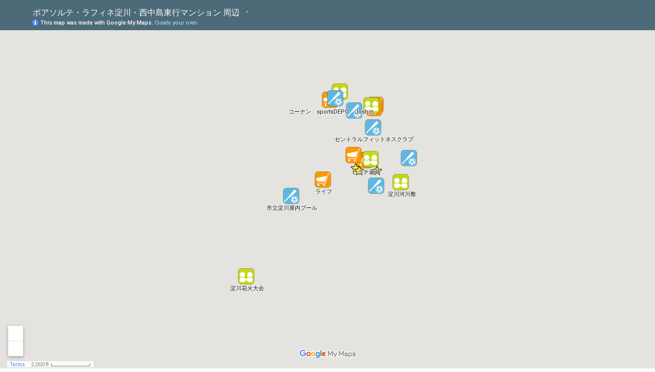

--- FILE ---
content_type: text/html; charset=utf-8
request_url: https://www.google.com/maps/d/embed?mid=1bnvPDGBIPd2Llv6AxftZBedIVYE
body_size: 15496
content:
<!DOCTYPE html><html itemscope itemtype="http://schema.org/WebSite"><head><script nonce="qWFgPzsMWcjh1-e9X9yleg">window['ppConfig'] = {productName: '06194a8f37177242d55a18e38c5a91c6', deleteIsEnforced:  false , sealIsEnforced:  false , heartbeatRate:  0.5 , periodicReportingRateMillis:  60000.0 , disableAllReporting:  false };(function(){'use strict';function k(a){var b=0;return function(){return b<a.length?{done:!1,value:a[b++]}:{done:!0}}}function l(a){var b=typeof Symbol!="undefined"&&Symbol.iterator&&a[Symbol.iterator];if(b)return b.call(a);if(typeof a.length=="number")return{next:k(a)};throw Error(String(a)+" is not an iterable or ArrayLike");}var m=typeof Object.defineProperties=="function"?Object.defineProperty:function(a,b,c){if(a==Array.prototype||a==Object.prototype)return a;a[b]=c.value;return a};
function n(a){a=["object"==typeof globalThis&&globalThis,a,"object"==typeof window&&window,"object"==typeof self&&self,"object"==typeof global&&global];for(var b=0;b<a.length;++b){var c=a[b];if(c&&c.Math==Math)return c}throw Error("Cannot find global object");}var p=n(this);function q(a,b){if(b)a:{var c=p;a=a.split(".");for(var d=0;d<a.length-1;d++){var e=a[d];if(!(e in c))break a;c=c[e]}a=a[a.length-1];d=c[a];b=b(d);b!=d&&b!=null&&m(c,a,{configurable:!0,writable:!0,value:b})}}
q("Object.is",function(a){return a?a:function(b,c){return b===c?b!==0||1/b===1/c:b!==b&&c!==c}});q("Array.prototype.includes",function(a){return a?a:function(b,c){var d=this;d instanceof String&&(d=String(d));var e=d.length;c=c||0;for(c<0&&(c=Math.max(c+e,0));c<e;c++){var f=d[c];if(f===b||Object.is(f,b))return!0}return!1}});
q("String.prototype.includes",function(a){return a?a:function(b,c){if(this==null)throw new TypeError("The 'this' value for String.prototype.includes must not be null or undefined");if(b instanceof RegExp)throw new TypeError("First argument to String.prototype.includes must not be a regular expression");return this.indexOf(b,c||0)!==-1}});function r(a,b,c){a("https://csp.withgoogle.com/csp/proto/"+encodeURIComponent(b),JSON.stringify(c))}function t(){var a;if((a=window.ppConfig)==null?0:a.disableAllReporting)return function(){};var b,c,d,e;return(e=(b=window)==null?void 0:(c=b.navigator)==null?void 0:(d=c.sendBeacon)==null?void 0:d.bind(navigator))!=null?e:u}function u(a,b){var c=new XMLHttpRequest;c.open("POST",a);c.send(b)}
function v(){var a=(w=Object.prototype)==null?void 0:w.__lookupGetter__("__proto__"),b=x,c=y;return function(){var d=a.call(this),e,f,g,h;r(c,b,{type:"ACCESS_GET",origin:(f=window.location.origin)!=null?f:"unknown",report:{className:(g=d==null?void 0:(e=d.constructor)==null?void 0:e.name)!=null?g:"unknown",stackTrace:(h=Error().stack)!=null?h:"unknown"}});return d}}
function z(){var a=(A=Object.prototype)==null?void 0:A.__lookupSetter__("__proto__"),b=x,c=y;return function(d){d=a.call(this,d);var e,f,g,h;r(c,b,{type:"ACCESS_SET",origin:(f=window.location.origin)!=null?f:"unknown",report:{className:(g=d==null?void 0:(e=d.constructor)==null?void 0:e.name)!=null?g:"unknown",stackTrace:(h=Error().stack)!=null?h:"unknown"}});return d}}function B(a,b){C(a.productName,b);setInterval(function(){C(a.productName,b)},a.periodicReportingRateMillis)}
var D="constructor __defineGetter__ __defineSetter__ hasOwnProperty __lookupGetter__ __lookupSetter__ isPrototypeOf propertyIsEnumerable toString valueOf __proto__ toLocaleString x_ngfn_x".split(" "),E=D.concat,F=navigator.userAgent.match(/Firefox\/([0-9]+)\./),G=(!F||F.length<2?0:Number(F[1])<75)?["toSource"]:[],H;if(G instanceof Array)H=G;else{for(var I=l(G),J,K=[];!(J=I.next()).done;)K.push(J.value);H=K}var L=E.call(D,H),M=[];
function C(a,b){for(var c=[],d=l(Object.getOwnPropertyNames(Object.prototype)),e=d.next();!e.done;e=d.next())e=e.value,L.includes(e)||M.includes(e)||c.push(e);e=Object.prototype;d=[];for(var f=0;f<c.length;f++){var g=c[f];d[f]={name:g,descriptor:Object.getOwnPropertyDescriptor(Object.prototype,g),type:typeof e[g]}}if(d.length!==0){c=l(d);for(e=c.next();!e.done;e=c.next())M.push(e.value.name);var h;r(b,a,{type:"SEAL",origin:(h=window.location.origin)!=null?h:"unknown",report:{blockers:d}})}};var N=Math.random(),O=t(),P=window.ppConfig;P&&(P.disableAllReporting||P.deleteIsEnforced&&P.sealIsEnforced||N<P.heartbeatRate&&r(O,P.productName,{origin:window.location.origin,type:"HEARTBEAT"}));var y=t(),Q=window.ppConfig;if(Q)if(Q.deleteIsEnforced)delete Object.prototype.__proto__;else if(!Q.disableAllReporting){var x=Q.productName;try{var w,A;Object.defineProperty(Object.prototype,"__proto__",{enumerable:!1,get:v(),set:z()})}catch(a){}}
(function(){var a=t(),b=window.ppConfig;b&&(b.sealIsEnforced?Object.seal(Object.prototype):b.disableAllReporting||(document.readyState!=="loading"?B(b,a):document.addEventListener("DOMContentLoaded",function(){B(b,a)})))})();}).call(this);
</script><title itemprop="name">ボアソルテ・ラフィネ淀川・西中島東行マンション 周辺 - Google My Maps</title><meta name="robots" content="noindex,nofollow"/><meta http-equiv="X-UA-Compatible" content="IE=edge,chrome=1"><meta name="viewport" content="initial-scale=1.0,minimum-scale=1.0,maximum-scale=1.0,user-scalable=0,width=device-width"/><meta name="description" itemprop="description" content="ボアソルテ・ラフィネ淀川・西中島東行マンション 周辺"/><meta itemprop="url" content="https://www.google.com/maps/d/viewer?mid=1bnvPDGBIPd2Llv6AxftZBedIVYE"/><meta itemprop="image" content="https://www.google.com/maps/d/thumbnail?mid=1bnvPDGBIPd2Llv6AxftZBedIVYE"/><meta property="og:type" content="website"/><meta property="og:title" content="ボアソルテ・ラフィネ淀川・西中島東行マンション 周辺 - Google My Maps"/><meta property="og:description" content="ボアソルテ・ラフィネ淀川・西中島東行マンション 周辺"/><meta property="og:url" content="https://www.google.com/maps/d/viewer?mid=1bnvPDGBIPd2Llv6AxftZBedIVYE"/><meta property="og:image" content="https://www.google.com/maps/d/thumbnail?mid=1bnvPDGBIPd2Llv6AxftZBedIVYE"/><meta property="og:site_name" content="Google My Maps"/><meta name="twitter:card" content="summary_large_image"/><meta name="twitter:title" content="ボアソルテ・ラフィネ淀川・西中島東行マンション 周辺 - Google My Maps"/><meta name="twitter:description" content="ボアソルテ・ラフィネ淀川・西中島東行マンション 周辺"/><meta name="twitter:image:src" content="https://www.google.com/maps/d/thumbnail?mid=1bnvPDGBIPd2Llv6AxftZBedIVYE"/><link rel="stylesheet" id="gmeviewer-styles" href="https://www.gstatic.com/mapspro/_/ss/k=mapspro.gmeviewer.ZPef100W6CI.L.W.O/am=AAAE/d=0/rs=ABjfnFU-qGe8BTkBR_LzMLwzNczeEtSkkw" nonce="Y_rThpWJiq22NhVGeu-Z7w"><link rel="stylesheet" href="https://fonts.googleapis.com/css?family=Roboto:300,400,500,700" nonce="Y_rThpWJiq22NhVGeu-Z7w"><link rel="shortcut icon" href="//www.gstatic.com/mapspro/images/favicon-001.ico"><link rel="canonical" href="https://www.google.com/mymaps/viewer?mid=1bnvPDGBIPd2Llv6AxftZBedIVYE&amp;hl=en_US"></head><body jscontroller="O1VPAb" jsaction="click:cOuCgd;"><div class="c4YZDc HzV7m-b7CEbf SfQLQb-dIxMhd-bN97Pc-b3rLgd"><div class="jQhVs-haAclf"><div class="jQhVs-uMX1Ee-My5Dr-purZT-uDEFge"><div class="jQhVs-uMX1Ee-My5Dr-purZT-uDEFge-bN97Pc"><div class="jQhVs-uMX1Ee-My5Dr-purZT-uDEFge-Bz112c"></div><div class="jQhVs-uMX1Ee-My5Dr-purZT-uDEFge-fmcmS-haAclf"><div class="jQhVs-uMX1Ee-My5Dr-purZT-uDEFge-fmcmS">Open full screen to view more</div></div></div></div></div><div class="i4ewOd-haAclf"><div class="i4ewOd-UzWXSb" id="map-canvas"></div></div><div class="X3SwIb-haAclf NBDE7b-oxvKad"><div class="X3SwIb-i8xkGf"></div></div><div class="Te60Vd-ZMv3u dIxMhd-bN97Pc-b3rLgd"><div class="dIxMhd-bN97Pc-Tswv1b-Bz112c"></div><div class="dIxMhd-bN97Pc-b3rLgd-fmcmS">This map was created by a user. <a href="//support.google.com/mymaps/answer/3024454?hl=en&amp;amp;ref_topic=3188329" target="_blank">Learn how to create your own.</a></div><div class="dIxMhd-bN97Pc-b3rLgd-TvD9Pc" title="Close"></div></div><script nonce="qWFgPzsMWcjh1-e9X9yleg">
  function _DumpException(e) {
    if (window.console) {
      window.console.error(e.stack);
    }
  }
  var _pageData = "[[1,null,null,null,null,null,null,null,null,null,\"at\",\"\",\"\",1769903864324,\"\",\"en_US\",false,[],\"https://www.google.com/maps/d/viewer?mid\\u003d1bnvPDGBIPd2Llv6AxftZBedIVYE\",\"https://www.google.com/maps/d/embed?mid\\u003d1bnvPDGBIPd2Llv6AxftZBedIVYE\\u0026ehbc\\u003d2E312F\",\"https://www.google.com/maps/d/edit?mid\\u003d1bnvPDGBIPd2Llv6AxftZBedIVYE\",\"https://www.google.com/maps/d/thumbnail?mid\\u003d1bnvPDGBIPd2Llv6AxftZBedIVYE\",null,null,true,\"https://www.google.com/maps/d/print?mid\\u003d1bnvPDGBIPd2Llv6AxftZBedIVYE\",\"https://www.google.com/maps/d/pdf?mid\\u003d1bnvPDGBIPd2Llv6AxftZBedIVYE\",\"https://www.google.com/maps/d/viewer?mid\\u003d1bnvPDGBIPd2Llv6AxftZBedIVYE\",null,false,\"/maps/d\",\"maps/sharing\",\"//www.google.com/intl/en_US/help/terms_maps.html\",true,\"https://docs.google.com/picker\",null,false,null,[[[\"//www.gstatic.com/mapspro/images/google-my-maps-logo-regular-001.png\",143,25],[\"//www.gstatic.com/mapspro/images/google-my-maps-logo-regular-2x-001.png\",286,50]],[[\"//www.gstatic.com/mapspro/images/google-my-maps-logo-small-001.png\",113,20],[\"//www.gstatic.com/mapspro/images/google-my-maps-logo-small-2x-001.png\",226,40]]],1,\"https://www.gstatic.com/mapspro/_/js/k\\u003dmapspro.gmeviewer.en_US.knJKv4m5-eY.O/am\\u003dAAAE/d\\u003d0/rs\\u003dABjfnFWJ7eYXBrZ1WlLyBY6MwF9-imcrgg/m\\u003dgmeviewer_base\",null,null,true,null,\"US\",null,null,null,null,null,null,true],[\"mf.map\",\"1bnvPDGBIPd2Llv6AxftZBedIVYE\",\"ボアソルテ・ラフィネ淀川・西中島東行マンション 周辺\",null,[135.4790211,34.7356547,135.506326,34.7102208],[135.4790211,34.7356547,135.506326,34.7102208],[[null,\"zoRdb4Qreqyg.kt2eqljBvWeM\",\"買う\",\"\",[[[\"[data-uri]\"],null,5,1,null,[[\"ヒグチ薬局\"]],[[[],null,1,1,[[null,[34.7262565,135.4989626]],\"0\",null,\"zoRdb4Qreqyg.kt2eqljBvWeM\",[34.7262565,135.4989626],[0,0],\"KT2EQLJBVWEM07C0B1EC58B95856\"],[[\"ヒグチ薬局\"]]]]],[[\"[data-uri]\"],null,5,1,null,[[\"コーナン　sportsDEPO　Joshin\"]],[[[],null,1,1,[[null,[34.7345306,135.49305980000003]],\"0\",null,\"zoRdb4Qreqyg.kt2eqljBvWeM\",[34.7345306,135.49305980000003],[0,0],\"KT2EQLJBVWEM07C1A13271C5E899\"],[[\"コーナン　sportsDEPO　Joshin\"]]]]],[[\"[data-uri]\"],null,5,1,null,[[\"ユニクロ（新大阪駅構内）\"]],[[[],null,1,1,[[null,[34.7338451,135.5007255]],\"0\",null,\"zoRdb4Qreqyg.kt2eqljBvWeM\",[34.7338451,135.5007255],[0,0],\"KT2EQLJBVWEM07E483D125C5D1B3\"],[[\"ユニクロ（新大阪駅構内）\"]]]]],[[\"[data-uri]\"],null,5,1,null,[[\"LIBRO（新大阪駅構内）\"]],[[[],null,1,1,[[null,[34.7334218,135.5004841]],\"0\",null,\"zoRdb4Qreqyg.kt2eqljBvWeM\",[34.7334218,135.5004841],[0,0],\"KT2EQLJBVWEM07E4864C299C3CA8\"],[[\"LIBRO（新大阪駅構内）\"]]]]],[[\"[data-uri]\"],null,5,1,null,[[\"ライフ\"]],[[[],null,1,1,[[null,[34.7235505,135.4918689]],\"0\",null,\"zoRdb4Qreqyg.kt2eqljBvWeM\",[34.7235505,135.4918689],[0,0],\"KT2EQLJBVWEM07E498A073E47F17\"],[[\"ライフ\"]]]]],[[\"[data-uri]\"],null,5,1,null,[[\"グルメシティー\"]],[[[],null,1,1,[[null,[34.7269201,135.4970086]],\"0\",null,\"zoRdb4Qreqyg.kt2eqljBvWeM\",[34.7269201,135.4970086],[0,0],\"KT2EQLJBVWEM07E4999D2D087703\"],[[\"グルメシティー\"]]]]]],null,null,true,null,null,null,null,[[\"zoRdb4Qreqyg.kt2eqljBvWeM\",1,null,null,null,\"https://www.google.com/maps/d/kml?mid\\u003d1bnvPDGBIPd2Llv6AxftZBedIVYE\\u0026resourcekey\\u0026lid\\u003dzoRdb4Qreqyg.kt2eqljBvWeM\",null,null,null,null,null,2,null,[[[\"KT2EQLJBVWEM07C0B1EC58B95856\",[[[34.7262565,135.4989626]]],null,null,0,[[\"名前\",[\"ヒグチ薬局\"],1],null,[[null,\"https://lh3.googleusercontent.com/umsh/AN6v0v4_rlcQF5SNceQ8lpdyQyGG3QIU1zQnxtNXCdBaPt3TeXxgpqwnaQhCdITXzz0gv38oWk_-eNfNzOpb_14PPTkGRa1m6QoqB-Zdc1ZwDLsC8_wssl0LUN2h0Q\"],[null,\"https://lh3.googleusercontent.com/umsh/AN6v0v7idliPkvycvw8NH15iXrmgRK1l-wGfo6hIEBxslQyRvRJMTU49V7czQdwCgSvaR9C5Tvfc6_URbQ1GKNKF0Yas1DYmD1jKsLLJ7CcMTP789y0yI4utQduCfYw\"]]],[1,[\"ヒグチ薬局\"]],0],[\"KT2EQLJBVWEM07C1A13271C5E899\",[[[34.7345306,135.49305980000003]]],null,null,1,[[\"名前\",[\"コーナン　sportsDEPO　Joshin\"],1],null,[[null,\"https://lh3.googleusercontent.com/umsh/AN6v0v4Ci0M83W0qZkBWdxmkXIgooUkNuslc_em8_JQPbMfAqwHWLOEHKzux0pdznfb0eRQAjNhWFcO_jdIwtguVv1SmpjYZwknKlEIDgWH3qjiydLHpoUyr4ad-0g\"],[null,\"https://lh3.googleusercontent.com/umsh/AN6v0v4IOxjjzctz2rb_nN4ddld0AElc-REwiWtglJPK5mTq0ZOne94EZX_VuBYTi8Hwv6hi7XWcJthDpkW_s0N9FpJKVgseCZST-ZYW6_6Nw1gBUVtOKeaIZ9U3ScY\"],[null,\"https://lh3.googleusercontent.com/umsh/AN6v0v5DaqZsuKBq5s4A1SzcbOQw8c7DNvfMK_HKVYFbFPyu33jr_Txr5l-47ZOsGvdWoVdBe-tKacMxShOo0Tn0gKHCG8TdWmaBx6ipOoCMdT_VOxf6RtYSGubFltQ\"]]],[1,[\"コーナン　sportsDEPO　Joshin\"]],1],[\"KT2EQLJBVWEM07E483D125C5D1B3\",[[[34.7338451,135.5007255]]],null,null,2,[[\"名前\",[\"ユニクロ（新大阪駅構内）\"],1],null,[[null,\"https://lh3.googleusercontent.com/umsh/AN6v0v5GAcgvUDDTe77yGYPsIYwaTZeoKd3sf52FC3-ZezhIJmdWYpHCuTPxzHZ55jcBAreEXg8CELmYXE-XNSR82s2nZZzfOszs_3i1xABHMZP6kuVqUpiv6AR8-g\"],[null,\"https://lh3.googleusercontent.com/umsh/AN6v0v5jHelReEazu37127eA-HQAEdExgqsyV7y5j4naBBga6wYPO_XpQStfT0x7-LLG6jBHBR4H-l2sZAJyop05rGfcuBPLWYkdSazHzW46l8EXSx-3IXyQAivNn-0\"]]],[1,[\"ユニクロ（新大阪駅構内）\"]],2],[\"KT2EQLJBVWEM07E4864C299C3CA8\",[[[34.7334218,135.5004841]]],null,null,3,[[\"名前\",[\"LIBRO（新大阪駅構内）\"],1],null,[[null,\"https://lh3.googleusercontent.com/umsh/AN6v0v6B1bDz3hQplUIfDuSrCZ_i68MZFpYYXrG9eOeQ_J-E6ORKWZC9OL--Umvhh82GNZTffjnjLy1cutL_76vGWthDmwxlTyqADdzQgI9os83wFrOU-HHqGHDR\"]]],[1,[\"LIBRO（新大阪駅構内）\"]],3],[\"KT2EQLJBVWEM07E498A073E47F17\",[[[34.7235505,135.4918689]]],null,null,4,[[\"名前\",[\"ライフ\"],1],null,[[null,\"https://lh3.googleusercontent.com/umsh/AN6v0v5CRx5wJn--a8ilk_ObuJUvU6u1GudkZz-_OkRg6Eh16fx0DWWg69rYP0kPO-PiRpg07vT7LYTwDKuJYIl5yPjnXoxEMWAIpEvWj7-KmUaNUrxLF1Xt9fQ\"],[null,\"https://lh3.googleusercontent.com/umsh/AN6v0v6i0-TleAVLurIQaM4icZuBqd_TPWsZjmzUTX1yV9HY_0BXQShC0wECY2Vy2tGarJNK-GXT1RpC06G0EoVPSY6u68fUIWgKh4ENmahRHSXFIeRvQVNh-Jg\"]]],[1,[\"ライフ\"]],4],[\"KT2EQLJBVWEM07E4999D2D087703\",[[[34.7269201,135.4970086]]],null,null,5,[[\"名前\",[\"グルメシティー\"],1],null,[[null,\"https://lh3.googleusercontent.com/umsh/AN6v0v4rLJJg2GIIEVFF73WAn6WqdzK2DH0YC_rn_oGpnzyORGjqw6rvuOMlL7Lo0zFkKTzEZIHoUhcbcNurDCDLk3qxl7iv5xnxlney6lmmuGsLx-JG4JebH2BLRo9AUM7e\"],[null,\"https://lh3.googleusercontent.com/umsh/AN6v0v7dmA7SooUDbPQDw3PpsmigiWsHlJ7s-RMx_M2mDyXg-g5Sk0RAiyNm4ZJjTtrvY0mMgnNp4KmdRA0Fv2zK_htIErBONuVckNgYaBdnBvn8dPOm2Ej7uEzxTgLJGfLjgg\"]]],[1,[\"グルメシティー\"]],5]],[[[\"[data-uri]\",null,1],[[\"C6A4CF\",1],1200],[[\"C6A4CF\",1],[\"C6A4CF\",1],1200]],[[\"[data-uri]\",null,1],[[\"9FC3FF\",1],1200],[[\"9FC3FF\",1],[\"9FC3FF\",1],1200]],[[\"[data-uri]\",null,1],[[\"F4B400\",1],1200],[[\"F4B400\",1],[\"F4B400\",1],1200]],[[\"[data-uri]\",null,1],[[\"FAD199\",1],1200],[[\"FAD199\",1],[\"FAD199\",1],1200]],[[\"[data-uri]\",null,1],[[\"795046\",1],1200],[[\"795046\",1],[\"795046\",1],1200]],[[\"[data-uri]\",null,1],[[\"E6EEA3\",1],1200],[[\"E6EEA3\",1],[\"E6EEA3\",1],1200]]]]]],null,null,null,null,null,2],[null,\"zoRdb4Qreqyg.kSEACE_CiBkw\",\"遊ぶ\",\"\",[[[\"[data-uri]\"],null,5,1,null,[[\"淀川河川敷\"]],[[[],null,1,1,[[null,[34.7232198,135.5049742]],\"0\",null,\"zoRdb4Qreqyg.kSEACE_CiBkw\",[34.7232198,135.5049742],[0,0],\"KSEACE_CIBKW07C0CEC29228826B\"],[[\"淀川河川敷\"]]]]],[[\"[data-uri]\"],null,5,1,null,[[\"イーグルボール\"]],[[[],null,1,1,[[null,[34.7356547,135.4947388]],\"0\",null,\"zoRdb4Qreqyg.kSEACE_CiBkw\",[34.7356547,135.4947388],[0,0],\"KSEACE_CIBKW07E488925854FD27\"],[[\"イーグルボール\"]]]]],[[\"[data-uri]\"],null,5,1,null,[[\"西中島繁華街\"]],[[[],null,1,1,[[null,[34.7263767,135.4998672]],\"0\",null,\"zoRdb4Qreqyg.kSEACE_CiBkw\",[34.7263767,135.4998672],[0,0],\"KSEACE_CIBKW07E4899EF71C0DD8\"],[[\"西中島繁華街\"]]]]],[[\"[data-uri]\"],null,5,1,null,[[\"新大阪\"]],[[[],null,1,1,[[null,[34.733801,135.5000496]],\"0\",null,\"zoRdb4Qreqyg.kSEACE_CiBkw\",[34.733801,135.5000496],[0,0],\"KSEACE_CIBKW07E494BAAEA8F5C5\"],[[\"新大阪\"]]]]],[[\"[data-uri]\"],null,5,1,null,[[\"淀川花火大会\"]],[[[],null,1,1,[[null,[34.7102208,135.4790211]],\"0\",null,\"zoRdb4Qreqyg.kSEACE_CiBkw\",[34.7102208,135.4790211],[0,0],\"KSEACE_CIBKW07E49FBFEDC483E4\"],[[\"淀川花火大会\"]]]]]],null,null,true,null,null,null,null,[[\"zoRdb4Qreqyg.kSEACE_CiBkw\",1,null,null,null,\"https://www.google.com/maps/d/kml?mid\\u003d1bnvPDGBIPd2Llv6AxftZBedIVYE\\u0026resourcekey\\u0026lid\\u003dzoRdb4Qreqyg.kSEACE_CiBkw\",null,null,null,null,null,2,null,[[[\"KSEACE_CIBKW07C0CEC29228826B\",[[[34.7232198,135.5049742]]],null,null,0,[[\"名前\",[\"淀川河川敷\"],1],null,[[null,\"https://lh3.googleusercontent.com/umsh/AN6v0v6-BqSEGY2KwqVOjPAVBE_VB8QhSDHB9dGyTxlOKVEgYzKVVQN_9NHPmXSRqmcW7sKHqSBIrux_vFZ_XCKiPCobv_3I-fSFenpImrdG344agBcQhAJBfv8T3IycMw\"],[null,\"https://lh3.googleusercontent.com/umsh/AN6v0v6li-8tj1-d9_BWo-ElMpKmM_Ga-HGL-3rOVo4w9sJKVKviVgYQ-txlvNc89GBzajEvo23bNVa8V-PHpzXyoMZk-uxArqqgjqlFHAjclFLQjXAhHyHi__s9AF2APcc\"],[null,\"https://lh3.googleusercontent.com/umsh/AN6v0v7hCAIUF28Ba4GCpHSMjKR3GspdTUNi_ZkTadXI9T6neohXXFQXr1z6gyowBg7Zqh8S9jm-gKkvs4KAfve6rqo5OctbUwKo4m_QWB8tRZmUdLh8b6XN27cyyJ9rBA\"],[null,\"https://lh3.googleusercontent.com/umsh/AN6v0v7pB0y2EpVPnuf5nuC8YeJG5QFaeJ_t_3VV8YU6LFqSF6yXX4q5utW6RV1zFAJw42npKqBEmmuu9cVWCK838eR1VCgXqVQ7QXoi7_s-MFhKkGTbHmSpGikFfz2oo5Q\"],[null,\"https://lh3.googleusercontent.com/umsh/AN6v0v7--xv9l3nfOtIRADHFut2IQbJrFobsF77W1tmcFKzroOJOpfs66p3SvF5WkXgQ4esOkmli0KJzN5BGI_FPPCcr5geQOHQ__VJVsNXFlNlCggB50JO7LzqyVOlh8Rk\"],[null,\"https://lh3.googleusercontent.com/umsh/AN6v0v71X1RNLBrnshFXRNTFZOasvI00wsjlRmib26B8QLplyYxZlb0rLF18NXh8NtK6lbj_-vCD-HK1BblSnHZMv3oQng1JAIc1cy27zpGmSu_Kz9EBdR48Lulb\"],[null,\"https://lh3.googleusercontent.com/umsh/AN6v0v5sFxhmQfVZrpaN5ySlFQwxnDGyi8HesmgJ2wIggr7Oi8IhKGziWr0RxZT-CTMpoBCihLzCri3-8sQ_nkufbhQ7vl_drNHEmZjjHVYZggPzlZjb0nq0nYxBSg\"],[null,\"https://lh3.googleusercontent.com/umsh/AN6v0v6sXFym_OEA6AX7c9EmfMTxLKLoZsHWSPyH-IygsVRhIA1VhwHoiRAdJpT_I6f7BPSQQkSz7hEi4MHc1umMmlEZUtGF0Jje-cFHHwN2ieUWFwP0Xsji9QQr5g\"]]],[1,[\"淀川河川敷\"]],6],[\"KSEACE_CIBKW07E488925854FD27\",[[[34.7356547,135.4947388]]],null,null,1,[[\"名前\",[\"イーグルボール\"],1],null,[[null,\"https://lh3.googleusercontent.com/umsh/AN6v0v6zcH9apFVk8UDSaYD4zEqBXqyhOGfj5H220LgOaBMm5-pt4gF1jHUvmYwjrAROcHg1qrZnPjziovtyS8K1oHwuemNPrT1hQtCkELiyXkuDbImKx5BcRhA-yxesww\"],[null,\"https://lh3.googleusercontent.com/umsh/AN6v0v4qJ8NNhAlBxsfPGBBSqRgfi4QI1rS19SkHWJyf6SoMmF4so052IcoPliJLTqwqtDQNRUklGlMT3-B7IRj_5LKNEsAtMGh-ss657gUNfAUkb4gNVjgzMpLNi9B7uQ\"],[null,\"https://lh3.googleusercontent.com/umsh/AN6v0v6Q2guX2pDE74sJTEtC7j8sjnLuBYJPUQTEuhdHrJyoyZ9sSv6ywBB1f3c5vMzohJeSSWTnNYpBto_E3ArBJ5ZfshMds68_kgFMJshYnl927IE_G1T7mqFfk4aZhF4\"]]],[1,[\"イーグルボール\"]],7],[\"KSEACE_CIBKW07E4899EF71C0DD8\",[[[34.7263767,135.4998672]]],null,null,2,[[\"名前\",[\"西中島繁華街\"],1],null,[[null,\"https://lh3.googleusercontent.com/umsh/AN6v0v6nUILv5WJzK18wu9zbPlSYOOfDQ8nZ74yCHBm3W5w5LThSREAgH8-w7KBFlg4IfQEc3nGWEri0X8DYzZSRGtZDXuFir7PRKAvit8GwcjCH-RSdACosPfiMbXEr\"],[null,\"https://lh3.googleusercontent.com/umsh/AN6v0v4exyZhZPoU1pnAVNQSYbHTT4gqcsJu-3_511vTwFOJLcwU17feJlVBBfxeJQV8XvQ_-8DhbXKwiL9SDzkOv9974YAkXgKdJu-WiJoaHY8wEBpfJAePtNeehmX93w\"],[null,\"https://lh3.googleusercontent.com/umsh/AN6v0v4gczIvSvlsquKgUnZv_wu_wC9muL8rc1BVg2XPsa_00SQzpP-nQDd22HtRnZQxpw8jAul3Fd-UzRwITqwn_t7cmIDj-8MeRD8Fdv1Tb2bAtVHD9iiG-9B0nFDreQ\"]]],[1,[\"西中島繁華街\"]],8],[\"KSEACE_CIBKW07E494BAAEA8F5C5\",[[[34.733801,135.5000496]]],null,null,3,[[\"名前\",[\"新大阪\"],1],null,[[null,\"https://lh3.googleusercontent.com/umsh/AN6v0v6Hpk0UMEAzU4NLXQBPKdir9u5rNoaKb8aH-qDnJNz_0Hu0UnSvoF6up_W8yXoMtmQXwkd-bJd1BAJmBwHmKfMrtDg1wR48FWCBePHd48Us-hq6IdM1zRE-Bpw_yw\"],[null,\"https://lh3.googleusercontent.com/umsh/AN6v0v5nogAlS-9ymWS_IdlhQry-a356iCSC4FPvjHSyvGPIWN5LTfLCSCd8Seuva5OcEA_RUk_SK7YWKKNhkIH4TiVI5PJuqxpb33cfYDK7c1B9lEqWFehqMReeFhMeBw0O\"],[null,\"https://lh3.googleusercontent.com/umsh/AN6v0v4jwFiuE7jljxVKHMhfUbyJ1zPnl-g15tdYclWfuVf_DKz3MG8kX6AtgeXajufA1FX6Xr1TgiNBxSn6BR1OnidjGlqMYnhY75FPun-qiC_RNA3ReRDn7FTYCaYzKi8\"]]],[1,[\"新大阪\"]],9],[\"KSEACE_CIBKW07E49FBFEDC483E4\",[[[34.7102208,135.4790211]]],null,null,2,[[\"名前\",[\"淀川花火大会\"],1],null,[[null,\"https://lh3.googleusercontent.com/umsh/AN6v0v53O0SJTS3gEnkHHhoGZp_vxzpnYw_G4MhpkVWw-5T_wZX_LCYxcm4smmqVTFAqTuC7vBz1ae7ZhPjtofldMxFR00NKJOZLHkK16q9MqKNUx44KQumWrski\"],[null,\"https://lh3.googleusercontent.com/umsh/AN6v0v5Mfl_JCpYb43b_fHheEMWWwGQhaVLsTrgzReYD1dBXqwx2JYh7IO6TtsWY6rpMgoB9wiXDgPVvvXYlyo-OAItYDvLEeqyxoW12Z-CgLlKEAaD6I8_9NCu4bf4\"],[null,\"https://lh3.googleusercontent.com/umsh/AN6v0v6DEnYyFMFeFcr6JcuF2ERZJK2p8m6J2lWJfg4rbn0B0IAJoiQhlF5tsb9Llltuz-HqDFqUSZgbtg0hBC6-4VZZfT9HqFjDqUaeHmKzDufCvc3vYl7bTtYCrtQ\"],[null,\"https://lh3.googleusercontent.com/umsh/AN6v0v4gXa4nbbZZal1qZikAo1Bm1ggMkIF3FWN4mBqtBXYYcfc75U_Q5lk5wzDkvSOnuoRYbOdtnV2b7Ly40223qM3jRFgngq9Vxx1JFgjfJLaBFx5DMvXWRMK0Uw\"],[null,\"https://lh3.googleusercontent.com/umsh/AN6v0v6-j_4zOyPjC9HtT33wPDTX8iaT8W_x8PkUaHvw-es86muV7O1wfRgr28G-qAYAnFzn1b1TyI8ODewKSQdVf-je3PIn5IwW-tirD4LpbWvnfvoQf1Tes1otpK8\"]]],[1,[\"淀川花火大会\"]],10]],[[[\"[data-uri]\",null,1],[[\"795046\",1],1200],[[\"795046\",1],[\"795046\",1],1200]],[[\"[data-uri]\",null,1],[[\"F4EB37\",1],1200],[[\"F4EB37\",1],[\"F4EB37\",1],1200]],[[\"[data-uri]\",null,1],[[\"A61B4A\",1],1200],[[\"A61B4A\",1],[\"A61B4A\",1],1200]],[[\"[data-uri]\",null,1],[[\"93D7E8\",1],1200],[[\"93D7E8\",1],[\"93D7E8\",1],1200]]]]]],null,null,null,null,null,2],[null,\"zoRdb4Qreqyg.k3ZTk3GYac2M\",\"運動する\",\"\",[[[\"[data-uri]\\u003d\\u003d\"],null,1,1,[[null,[34.7264825,135.506326]],\"0\",null,\"zoRdb4Qreqyg.k3ZTk3GYac2M\",[34.7264825,135.506326],[0,0],\"K3ZTK3GYAC2M07E4772C4C249DE5\"],[[\"くにじまテニスコート\"]]],[[\"[data-uri]\\u003d\\u003d\"],null,1,1,[[null,[34.7226907,135.5007872]],\"0\",null,\"zoRdb4Qreqyg.k3ZTk3GYac2M\",[34.7226907,135.5007872],[0,0],\"K3ZTK3GYAC2M07E477DBC38F0F86\"],[[\"淀川河川公園西中島地区野球場\"]]],[[\"[data-uri]\\u003d\\u003d\"],null,1,1,[[null,[34.7330625,135.4971501]],\"0\",null,\"zoRdb4Qreqyg.k3ZTk3GYac2M\",[34.7330625,135.4971501],[0,0],\"K3ZTK3GYAC2M07E478FDC875874F\"],[[\"キャプテン翼スタジアム\"]]],[[\"[data-uri]\\u003d\\u003d\"],null,1,1,[[null,[34.7347576,135.4939932]],\"0\",null,\"zoRdb4Qreqyg.k3ZTk3GYac2M\",[34.7347576,135.4939932],[0,0],\"K3ZTK3GYAC2M07E479BBFFA73CE8\"],[[\"コナミスポーツクラブ\"]]],[[\"[data-uri]\\u003d\\u003d\"],null,1,1,[[null,[34.730726,135.5002749]],\"0\",null,\"zoRdb4Qreqyg.k3ZTk3GYac2M\",[34.730726,135.5002749],[0,0],\"K3ZTK3GYAC2M07E47AF23007ECB2\"],[[\"セントラルフィットネスクラブ\"]]],[[\"[data-uri]\\u003d\\u003d\"],null,1,1,[[null,[34.7212875,135.4865701]],\"0\",null,\"zoRdb4Qreqyg.k3ZTk3GYac2M\",[34.7212875,135.4865701],[0,0],\"K3ZTK3GYAC2M07E47BA93A4077C6\"],[[\"市立淀川屋内プール\"]]]],null,null,true,null,null,null,null,[[\"zoRdb4Qreqyg.k3ZTk3GYac2M\",1,null,null,null,\"https://www.google.com/maps/d/kml?mid\\u003d1bnvPDGBIPd2Llv6AxftZBedIVYE\\u0026resourcekey\\u0026lid\\u003dzoRdb4Qreqyg.k3ZTk3GYac2M\",null,null,null,null,null,2,null,[[[\"K3ZTK3GYAC2M07E4772C4C249DE5\",[[[34.7264825,135.506326]]],null,null,0,[[\"名前\",[\"くにじまテニスコート\"],1],null,[[null,\"https://lh3.googleusercontent.com/umsh/AN6v0v6cwu34e7sxgBLv30kESi-RsSPU6IW2ZK5qMSdczfqbxoPfe3yj3CFI6Y806z4ez1Tbf1oMfvpHFEJBM-gshN234tIHxAsB98VDfS581HaS58_mwytXa_u3I0fm\"]]],[1,[\"くにじまテニスコート\"]],11],[\"K3ZTK3GYAC2M07E477DBC38F0F86\",[[[34.7226907,135.5007872]]],null,null,0,[[\"名前\",[\"淀川河川公園西中島地区野球場\"],1],null,[[null,\"https://lh3.googleusercontent.com/umsh/AN6v0v4WwEn-oHx_jTWazuCUk-BbRDtCRDdnRrHClkoGeyODVWVFVBqodfAEPb7AmaUrn5rMcZ50gvgbpu9fTb81EbTLz_1huVBtT5Uvvel4_cCWyi0sLq2jBUIwbA\"]]],[1,[\"淀川河川公園西中島地区野球場\"]],12],[\"K3ZTK3GYAC2M07E478FDC875874F\",[[[34.7330625,135.4971501]]],null,null,0,[[\"名前\",[\"キャプテン翼スタジアム\"],1],null,[[null,\"https://lh3.googleusercontent.com/umsh/AN6v0v6yBep-upX6pY45BXHUEWPSezB-sH5B8lTXSlV4LAUI27XylHcg10gRX5d7sZsfuGN_bQQF1Zo5qTe8p7GmPX3dQU0q2yUqfJcW3kt501W4j0an8OATw2ELJQ\"]]],[1,[\"キャプテン翼スタジアム\"]],13],[\"K3ZTK3GYAC2M07E479BBFFA73CE8\",[[[34.7347576,135.4939932]]],null,null,0,[[\"名前\",[\"コナミスポーツクラブ\"],1],null,[[null,\"https://lh3.googleusercontent.com/umsh/AN6v0v41lrPhXD1HRo7_osYPvoI_nCbwc39sX08_oOhtx8u3UNVCByXOv_gooxz0Cz_TSlq25aEHR1yiXwOlTIEFwrhMID_Mr9wbZuqDbHRUcyprgRc4c9zzpZ15\"],[null,\"https://lh3.googleusercontent.com/umsh/AN6v0v5NNa354ona_INEczAbitoifjHyvK8xEE_BFUDR8eznN_Je8o-WFdjJpMZAnyPaMPYisAEOn-fEpJKAAeUY2MCOPI6ghRedvP25o2XrsAQWSvGECKPy5BejmYY\"],[null,\"https://lh3.googleusercontent.com/umsh/AN6v0v57ZbK9es8ISzltzHCBsz_qYR6S6-uOMgpK-d6fbHbkIxCtfJGVDRRySMNEIoWdOT7oDkAhFiOx3rhTHF0-Lds9F3YhVF5SksMYt6sVB4T-Acu2l86NORsBK10\"]]],[1,[\"コナミスポーツクラブ\"]],14],[\"K3ZTK3GYAC2M07E47AF23007ECB2\",[[[34.730726,135.5002749]]],null,null,0,[[\"名前\",[\"セントラルフィットネスクラブ\"],1],null,[[null,\"https://lh3.googleusercontent.com/umsh/AN6v0v6s9BiUQJLVnRfX3seOB1dM16gEaJ6DuV5dfJoDnRv1ywMdn74S04BaTI10vnlHCTAUmBpGezRaYmNfviXt3NC3knFymNF_krH7wlrey-SimF4SX1VVAg-B4gM\"],[null,\"https://lh3.googleusercontent.com/umsh/AN6v0v5aXrlT5te6IZHqDXbk71UMEKad-QJFPc2-TrfrNsge9kocALSli_mzL5xg7E5DNB8WSqmzRKNS60WkP14iWTfx73dtpOBKrCpIHP5O_gQv3Z147N0SaG8G-v-x\"]]],[1,[\"セントラルフィットネスクラブ\"]],15],[\"K3ZTK3GYAC2M07E47BA93A4077C6\",[[[34.7212875,135.4865701]]],null,null,0,[[\"名前\",[\"市立淀川屋内プール\"],1],null,[[null,\"https://lh3.googleusercontent.com/umsh/AN6v0v7YMK-qe2KDd2b0W5hIaA7Q_d0uIi11FLaPFLciN5zbXG70Ob4m4VGbd8sFaeYwitRlmWzRpGnyFQ3kesp2WHgQ9pTR8CJWnGlArLXLfgFA9Vu6QusvEtE\"],[null,\"https://lh3.googleusercontent.com/umsh/AN6v0v4yMB2MG0reW67JTkyOSsPUzDefOmRA6WeVv3cet2MCY3w8nbbhojg_Byo5O-t1hN9IBvaHwThtbbFj095yVBaDjvrbgzIcRo2EuqmeOaKiS13HJHjTUwHA\"],[null,\"https://lh3.googleusercontent.com/umsh/AN6v0v4zG0YHe20wFJ6Mpys4jaXJTPzGws5tzcZvNfxHcrQsYkBe2ntW6SewK_oK4eC3b6tna5ZuzV86LtCT7OoouST-_J_bytPNXXR0xORIuhZv6dxfSc_CiY8b\"]]],[1,[\"市立淀川屋内プール\"]],16]],[[[\"[data-uri]\\u003d\\u003d\",null,1],[[\"DB4436\",1],1200],[[\"DB4436\",1],[\"DB4436\",1],1200]]]]]],null,null,null,null,null,1],[null,\"zoRdb4Qreqyg.kLiK4z9GNVx0\",\"無題のレイヤ\",\"\",[[[\"https://mt.googleapis.com/vt/icon/name\\u003dicons/onion/1495-wht-star-blank-4x.png\\u0026filter\\u003dffF4EB37\"],null,1,1,[[null,[34.7251984,135.4974304]],\"0\",null,\"zoRdb4Qreqyg.kLiK4z9GNVx0\",[34.7251984,135.4974304],[0,0],\"KLIK4Z9GNVX007E4C33DCE4169CD\"],[[\"ラフィネ淀川\"]]],[[\"https://mt.googleapis.com/vt/icon/name\\u003dicons/onion/1495-wht-star-blank-4x.png\\u0026filter\\u003dffF4EB37\"],null,1,1,[[null,[34.72479,135.4979709]],\"0\",null,\"zoRdb4Qreqyg.kLiK4z9GNVx0\",[34.72479,135.4979709],[0,0],\"KLIK4Z9GNVX007E4C3D9913903AF\"],[[\"西中島東行マンション\"]]],[[\"https://mt.googleapis.com/vt/icon/name\\u003dicons/onion/1495-wht-star-blank-4x.png\\u0026filter\\u003dffF4EB37\"],null,1,1,[[null,[34.7248413,135.5010132]],\"0\",null,\"zoRdb4Qreqyg.kLiK4z9GNVx0\",[34.7248413,135.5010132],[0,0],\"KLIK4Z9GNVX007E4C4465738ED35\"],[[\"ボアソルテ\"]]]],null,null,true,null,null,null,null,[[\"zoRdb4Qreqyg.kLiK4z9GNVx0\",1,null,null,null,\"https://www.google.com/maps/d/kml?mid\\u003d1bnvPDGBIPd2Llv6AxftZBedIVYE\\u0026resourcekey\\u0026lid\\u003dzoRdb4Qreqyg.kLiK4z9GNVx0\",null,null,null,null,null,2,null,[[[\"KLIK4Z9GNVX007E4C33DCE4169CD\",[[[34.7251984,135.4974304]]],null,null,0,[[\"名前\",[\"ラフィネ淀川\"],1],null,[[null,\"https://lh3.googleusercontent.com/umsh/AN6v0v4Y55OH6Uvbp6TvhuU0eNhOmJp1JyGsgoAJLwn6Lk8CkPlB_F6z0KuKSRHanO3l09cMxpxCvxxcdICWqN9J-M_KutH7UnmMU3HRfPrA_w\"]]],[1,[\"ラフィネ淀川\"]],17],[\"KLIK4Z9GNVX007E4C3D9913903AF\",[[[34.72479,135.4979709]]],null,null,0,[[\"名前\",[\"西中島東行マンション\"],1],null,[[null,\"https://lh3.googleusercontent.com/umsh/AN6v0v5eDZgR0_RaL8fj8-S-_-H9Ig1ylZo3QHkbDZn_1UEietTBju_CvhvOm8Zndx8hqDqBKCxxMy0rxxGPANsTJKIUH7JUx9w079L0cjgJPVNN1Pkl7Bs\"]]],[1,[\"西中島東行マンション\"]],18],[\"KLIK4Z9GNVX007E4C4465738ED35\",[[[34.7248413,135.5010132]]],null,null,0,[[\"名前\",[\"ボアソルテ\"],1],null,[[null,\"https://lh3.googleusercontent.com/umsh/AN6v0v4NnmFPahcO2sB-uLzggm8wH5afeJCs470T3rqwGJd2RAE-hUVqA2842tWKGG3LM8QaAOVQyENyPYZAloCfUN_OjCpxtvl2DpRWQSJDnOtR\"]]],[1,[\"ボアソルテ\"]],19]],[[[\"https://mt.googleapis.com/vt/icon/name\\u003dicons/onion/1495-wht-star-blank-4x.png\\u0026filter\\u003dffF4EB37\"],[[\"F4EB37\",1],1200],[[\"F4EB37\",1],[\"F4EB37\",1],1200]]]]]],null,null,null,null,null,1]],[4],null,null,\"mapspro_in_drive\",\"1bnvPDGBIPd2Llv6AxftZBedIVYE\",\"https://drive.google.com/abuse?id\\u003d1bnvPDGBIPd2Llv6AxftZBedIVYE\",true,false,false,\"\",2,false,\"https://www.google.com/maps/d/kml?mid\\u003d1bnvPDGBIPd2Llv6AxftZBedIVYE\\u0026resourcekey\",2779,true,true,\"\",true,\"\",true,null,[null,null,[1458668618,235423000],[1434467196,830000000]],false,\"https://support.google.com/legal/troubleshooter/1114905#ts\\u003d9723198%2C1115689\"]]";</script><script type="text/javascript" src="//maps.googleapis.com/maps/api/js?v=3.61&client=google-maps-pro&language=en_US&region=US&libraries=places,visualization,geometry,search" nonce="qWFgPzsMWcjh1-e9X9yleg"></script><script id="base-js" src="https://www.gstatic.com/mapspro/_/js/k=mapspro.gmeviewer.en_US.knJKv4m5-eY.O/am=AAAE/d=0/rs=ABjfnFWJ7eYXBrZ1WlLyBY6MwF9-imcrgg/m=gmeviewer_base" nonce="qWFgPzsMWcjh1-e9X9yleg"></script><script nonce="qWFgPzsMWcjh1-e9X9yleg">_startApp();</script></div></body></html>